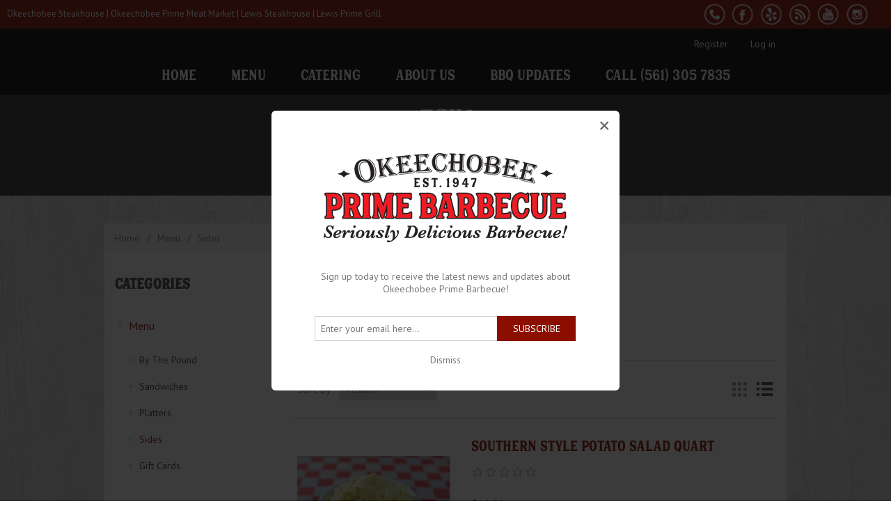

--- FILE ---
content_type: text/html; charset=utf-8
request_url: https://www.okeeprimebbq.com/southern-style-sides?viewmode=list
body_size: 7048
content:

<!DOCTYPE html>
<html class="html-category-page  category-1 category-5">
<head>
    <title>Southern Style Sides | Okeechobee Prime Barbecue - West Palm Beach, FL</title>
    <meta http-equiv="Content-type" content="text/html;charset=UTF-8" />
    <meta name="description" content="Southern Style Sides" />
    <meta name="keywords" content="Southern Style Sides" />
    <meta name="generator" content="nopCommerce" />
    <meta name="viewport" content="width=device-width, initial-scale=1" />
    
    
    

<script type="text/javascript">
    //document.addEventListener("DOMContentLoaded", function (event) {
    //    pageTheme();
    //});
</script>
    <meta name="facebook-domain-verification" content="6s350b59b62klua5k9wpzgrf1u37n8" />
<!-- Global site tag (gtag.js) - Google Analytics --> <script async src="https://www.googletagmanager.com/gtag/js?id=G-BJ1R995D4V"></script> <script>   window.dataLayer = window.dataLayer || [];   function gtag(){dataLayer.push(arguments);}   gtag('js', new Date());    gtag('config', 'G-BJ1R995D4V'); </script>
<!-- Facebook Pixel Code -->
<script>
!function(f,b,e,v,n,t,s)
{if(f.fbq)return;n=f.fbq=function(){n.callMethod?
n.callMethod.apply(n,arguments):n.queue.push(arguments)};
if(!f._fbq)f._fbq=n;n.push=n;n.loaded=!0;n.version='2.0';
n.queue=[];t=b.createElement(e);t.async=!0;
t.src=v;s=b.getElementsByTagName(e)[0];
s.parentNode.insertBefore(t,s)}(window, document,'script',
'https://connect.facebook.net/en_US/fbevents.js');
fbq('init', '263185728656077');
fbq('track', 'PageView');
</script>
<noscript><img height="1" width="1" style="display:none"
src=https://www.facebook.com/tr?id=263185728656077&ev=PageView&noscript=1
/></noscript>
<!-- End Facebook Pixel Code -->

    <link href="/Content/jquery-ui-themes/smoothness/jquery-ui-1.10.3.custom.min.css" rel="stylesheet" type="text/css" />
<link href="/Themes/OkeeBBQ/Content/css/client.css?id=4" rel="stylesheet" type="text/css" />
<link href="/Themes/OkeeBBQ/Content/css/styles.css?id=4" rel="stylesheet" type="text/css" />
<link href="/Content/magnific-popup/magnific-popup.css" rel="stylesheet" type="text/css" />
<link href="/Content/global-css/global.css" rel="stylesheet" type="text/css" />

    <script src="/Themes/OkeeBBQ/Content/scripts/client-scripts.js?id=4" type="text/javascript"></script>
<script src="/Scripts/jquery-1.10.2.min.js" type="text/javascript"></script>
<script src="/Scripts/jquery.validate.min.js" type="text/javascript"></script>
<script src="/Scripts/jquery.validate.unobtrusive.min.js" type="text/javascript"></script>
<script src="/Scripts/jquery-ui-1.10.3.custom.js?1" type="text/javascript"></script>
<script src="/Scripts/jquery-migrate-1.2.1.min.js" type="text/javascript"></script>
<script src="/Scripts/public.common.js" type="text/javascript"></script>
<script src="/Scripts/public.ajaxcart.js" type="text/javascript"></script>
<script src="/Scripts/unslider.js" type="text/javascript"></script>
<script src="/Scripts/jquery.magnific-popup.min.js" type="text/javascript"></script>

    <link rel="canonical" href="https://www.okeeprimebbq.com/southern-style-sides" />

    
    <link href="https://www.okeeprimebbq.com/blog/rss/1" rel="alternate" type="application/rss+xml" title="Okeechobee Prime Barbecue: Blog" />
    
    
<link rel="shortcut icon" href="https://www.okeeprimebbq.com/favicon.ico" />
    <!--Powered by nopCommerce - http://www.nopCommerce.com-->
</head>
<body>
    


<div class="ajax-loading-block-window" style="display: none">
</div>
<div id="dialog-notifications-success" title="Notification" style="display:none;">
</div>
<div id="dialog-notifications-error" title="Error" style="display:none;">
</div>
<div id="bar-notification" class="bar-notification">
    <span class="close" title="Close">&nbsp;</span>
</div>




<!--[if lte IE 7]>
    <div style="clear:both;height:59px;text-align:center;position:relative;">
        <a href="http://www.microsoft.com/windows/internet-explorer/default.aspx" target="_blank">
            <img src="/Themes/OkeeBBQ/Content/images/ie_warning.jpg" height="42" width="820" alt="You are using an outdated browser. For a faster, safer browsing experience, upgrade for free today." />
        </a>
    </div>
<![endif]-->


<div class="master-wrapper-page">
    
    <div class="header-total-wrapper">
        

<div class="branding-header">
    <div class="branding-header-inner">
        <div class="left">
            <p> 	<a href="https://okeesteakhouse.com/" target="_blank">Okeechobee Steakhouse</a> |  	<a href="https://www.okeeprimemeats.com" target="_blank">Okeechobee Prime Meat Market</a> |  	<a href="https://www.lewissteakhouse.com/" target="_blank">Lewis Steakhouse</a> |  	<a href="https://www.lewisprimegrill.com/" target="_blank">Lewis Prime Grill</a> </p>
        </div>
        <div class="right">
            <div class="header-right-extra">
                &nbsp;
            </div>
            <div class="social-icons">
                
<ul class="networks">
        <li class="store-phone"><a href="tel:(561) 305 7835">Call (561) 305 7835</a></li>
			<li class="facebook"><a href="https://www.facebook.com/okeeprimebarbecue" target="_blank">Facebook</a></li>
			<li class="twitter"><a href="https://www.yelp.com/biz/okeechobee-prime-meat-market-west-palm-beach" target="_blank">Twitter</a></li>
	        <li class="rss"><a href="/blog">RSS</a></li>
			<li class="youtube"><a href="https://www.youtube.com/channel/UCSWPbRUXt-AuidUbVX2W5jA/featured" target="_blank">YouTube</a></li>
			<li class="google-plus"><a href="https://www.instagram.com/okeechobeeprimemeatmarket" target="_blank">Instagram</a></li>
    </ul>
            </div>
        </div>
    </div>
</div><div class="header">
    
    <div class="header-upper">
        <div class="header-selectors-wrapper">
            
            
            
            
        </div>
        <div class="header-links-wrapper">
            <div class="header-links">
    <ul>
        
            <li><a href="/register" class="ico-register">Register</a></li>
            <li><a href="/login#login-body" class="ico-login">Log in</a></li>
                                
    </ul>
    </div>

            
        </div>
    </div>
</div>

        <script type="text/javascript">
            AjaxCart.init(false, '.header-links .cart-qty', '.header-links .wishlist-qty', '#flyout-cart');
        </script>
        <div class="header-menu">
            

<ul class="top-menu">
    

    <li class="home-nav-link"><a href="/">Home</a></li>
    <li class="home-category-link">
        <a href="/menu">Menu
        
        </a>
                <div class="sublist-toggle"></div>
                <ul class="sublist first-level">
    <li class="home-category-link">
        <a href="/by-the-pound">By the Pound
        
        </a>

    </li>
    <li class="home-category-link">
        <a href="/sandwiches">Sandwiches
        
        </a>

    </li>
    <li class="home-category-link">
        <a href="/platters">Platters
        
        </a>

    </li>
    <li class="home-category-link">
        <a href="/southern-style-sides">Sides
        
        </a>

    </li>
    <li class="home-category-link">
        <a href="/gift-cards">Gift Cards
        
        </a>

    </li>
                </ul>

    </li>
                <li class="home-topic-link topic-catering"><a href="/catering">Catering</a></li>
        <li class="home-topic-link topic-about-us"><a href="/about-us">About us</a></li>
        <li class="home-blog-link"><a href="/blog">BBQ Updates</a></li>
                <li class="home-phone-link">
            <a href="tel:(561) 305 7835">Call (561) 305 7835</a>
        </li>

    
</ul>

    <div class="menu-toggle">Menu</div>
    <ul class="top-menu mobile">
        
        <li class="home-nav-link"><a href="/">Home</a></li>
    <li class="home-category-link">
        <a href="/menu">Menu
        
        </a>
                <div class="sublist-toggle"></div>
                <ul class="sublist first-level">
    <li class="home-category-link">
        <a href="/by-the-pound">By the Pound
        
        </a>

    </li>
    <li class="home-category-link">
        <a href="/sandwiches">Sandwiches
        
        </a>

    </li>
    <li class="home-category-link">
        <a href="/platters">Platters
        
        </a>

    </li>
    <li class="home-category-link">
        <a href="/southern-style-sides">Sides
        
        </a>

    </li>
    <li class="home-category-link">
        <a href="/gift-cards">Gift Cards
        
        </a>

    </li>
                </ul>

    </li>
                            <li class="home-topic-link topic-catering"><a href="/catering">Catering</a></li>
            <li class="home-topic-link topic-about-us"><a href="/about-us">About us</a></li>
                <li class="home-blog-link"><a href="/blog">BBQ Updates</a></li>
                            <li class="home-phone-link">
                <a href="tel:(561) 305 7835">Call (561) 305 7835</a>
            </li>
                
    </ul>
    <script type="text/javascript">
        $(document).ready(function () {
            $('.menu-toggle').click(function () {
                $(this).siblings('.top-menu.mobile').slideToggle('slow');
            });
            $('.top-menu.mobile .sublist-toggle').click(function () {
                $(this).siblings('.sublist').slideToggle('slow');
            });
        });
    </script>





        </div>
        <div class="header-lower">
            <div class="header-logo">
                <a href="/" title="Okeechobee Prime Barbecue" style="background-image: url('https://www.okeeprimebbq.com/Themes/OkeeBBQ/Content/images/logo.png');" id="aGlobalHeaderLogoImage">
    Okeechobee Prime Barbecue
</a>
            </div>
        </div>
    </div>
    <div class="master-wrapper-content">
        


        
        <div class="breadcrumb">
            <ul>
                <li>
                    <a href="/" title="Home">Home</a>
                    <span class="delimiter">/</span>
                </li>
                    <li>
                            <a href="/menu" title="Menu">Menu</a>
                            <span class="delimiter">/</span>
                    </li>
                    <li>
                            <strong class="current-item">Sides</strong>
                    </li>
            </ul>
        </div>

            <div class="master-column-wrapper">
            

<div class="side-2">

    <div class="block block-category-navigation">
        <div class="title">
            <strong>Categories</strong>
        </div>
        <div class="listbox">
            <ul class="list">
    <li class="active" id="nav-category-1">
        <a href="/menu">Menu
        </a>
            <ul class="sublist">
    <li class="inactive" id="nav-category-2">
        <a href="/by-the-pound">By the Pound
        </a>

    </li>
    <li class="inactive" id="nav-category-3">
        <a href="/sandwiches">Sandwiches
        </a>

    </li>
    <li class="inactive" id="nav-category-4">
        <a href="/platters">Platters
        </a>

    </li>
    <li class="active last" id="nav-category-5">
        <a href="/southern-style-sides">Sides
        </a>

    </li>
    <li class="inactive" id="nav-category-8">
        <a href="/gift-cards">Gift Cards
        </a>

    </li>
            </ul>

    </li>
            </ul>
        </div>
    </div>
</div>
<div class="center-2">
    
    

<div class="page category-page">
    <div class="page-title">
        <h1>Sides</h1>
    </div>
    <div class="page-body">
        
        
            <div class="category-description">
                <p>Southern Style Sides&nbsp;</p>
            </div>
        
        
        

<div class="product-selectors">
    
        <div class="product-viewmode">
            <span>View as</span>
                <a class="viewmode-icon grid " href="https://www.okeeprimebbq.com/southern-style-sides?viewmode=grid" title="Grid">Grid</a>
                <a class="viewmode-icon list selected" href="https://www.okeeprimebbq.com/southern-style-sides?viewmode=list" title="List">List</a>
        </div>
            <div class="product-sorting">
            <span>Sort by</span>
            <select id="products-orderby" name="products-orderby" onchange="setLocation(this.value);"><option selected="selected" value="https://www.okeeprimebbq.com/southern-style-sides?viewmode=list&amp;orderby=0">Position</option>
<option value="https://www.okeeprimebbq.com/southern-style-sides?viewmode=list&amp;orderby=5">Name: A to Z</option>
<option value="https://www.okeeprimebbq.com/southern-style-sides?viewmode=list&amp;orderby=6">Name: Z to A</option>
<option value="https://www.okeeprimebbq.com/southern-style-sides?viewmode=list&amp;orderby=10">Price: Low to High</option>
<option value="https://www.okeeprimebbq.com/southern-style-sides?viewmode=list&amp;orderby=11">Price: High to Low</option>
</select>
        </div>
    </div>        
        <div class="product-filters">
            
                    </div>
        

            <div class="product-list">
                <div class="item-grid">
                        <div class="item-box">
                            
<div class="product-item" data-productid="21">
    <div class="picture">
        <a href="/southern-style-potato-salad" title="Show details for Southern Style Potato Salad Quart">
            <img alt="Picture of Southern Style Potato Salad Quart" src="https://www.okeeprimebbq.com/content/images/thumbs/0000034_southern-style-potato-salad-quart_415.jpeg" title="Show details for Southern Style Potato Salad Quart" />
        </a>
    </div>
    <div class="details">
        <h2 class="product-title">
            <a href="/southern-style-potato-salad">Southern Style Potato Salad Quart</a>
        </h2>
            <div class="product-rating-box" title="0 review(s)">
                <div class="rating">
                    <div style="width: 0%">
                    </div>
                </div>
            </div>
        <div class="description">
            
        </div>
        <div class="add-info">
            
            <div class="prices">
                <span class="price actual-price">$10.99</span>
                            </div>
            
            <div class="buttons">
                
                                            </div>
            
        </div>
    </div>
</div>

                        </div>
                        <div class="item-box">
                            
<div class="product-item" data-productid="31">
    <div class="picture">
        <a href="/southern-style-potato-salad-single" title="Show details for Southern Style Potato Salad Single">
            <img alt="Picture of Southern Style Potato Salad Single" src="https://www.okeeprimebbq.com/content/images/thumbs/0000051_southern-style-potato-salad-single_415.jpeg" title="Show details for Southern Style Potato Salad Single" />
        </a>
    </div>
    <div class="details">
        <h2 class="product-title">
            <a href="/southern-style-potato-salad-single">Southern Style Potato Salad Single</a>
        </h2>
            <div class="product-rating-box" title="0 review(s)">
                <div class="rating">
                    <div style="width: 0%">
                    </div>
                </div>
            </div>
        <div class="description">
            
        </div>
        <div class="add-info">
            
            <div class="prices">
                <span class="price actual-price">$4.99</span>
                            </div>
            
            <div class="buttons">
                
                                            </div>
            
        </div>
    </div>
</div>

                        </div>
                        <div class="item-box">
                            
<div class="product-item" data-productid="22">
    <div class="picture">
        <a href="/famous-macaroni-salad" title="Show details for Famous Macaroni Salad Quart">
            <img alt="Picture of Famous Macaroni Salad Quart" src="https://www.okeeprimebbq.com/content/images/thumbs/0000020_famous-macaroni-salad-quart_415.jpeg" title="Show details for Famous Macaroni Salad Quart" />
        </a>
    </div>
    <div class="details">
        <h2 class="product-title">
            <a href="/famous-macaroni-salad">Famous Macaroni Salad Quart</a>
        </h2>
            <div class="product-rating-box" title="0 review(s)">
                <div class="rating">
                    <div style="width: 0%">
                    </div>
                </div>
            </div>
        <div class="description">
            
        </div>
        <div class="add-info">
            
            <div class="prices">
                <span class="price actual-price">$10.99</span>
                            </div>
            
            <div class="buttons">
                
                                            </div>
            
        </div>
    </div>
</div>

                        </div>
                        <div class="item-box">
                            
<div class="product-item" data-productid="30">
    <div class="picture">
        <a href="/famous-macaroni-salad-single" title="Show details for Famous Macaroni Salad Single">
            <img alt="Picture of Famous Macaroni Salad Single" src="https://www.okeeprimebbq.com/content/images/thumbs/0000050_famous-macaroni-salad-single_415.jpeg" title="Show details for Famous Macaroni Salad Single" />
        </a>
    </div>
    <div class="details">
        <h2 class="product-title">
            <a href="/famous-macaroni-salad-single">Famous Macaroni Salad Single</a>
        </h2>
            <div class="product-rating-box" title="0 review(s)">
                <div class="rating">
                    <div style="width: 0%">
                    </div>
                </div>
            </div>
        <div class="description">
            
        </div>
        <div class="add-info">
            
            <div class="prices">
                <span class="price actual-price">$4.99</span>
                            </div>
            
            <div class="buttons">
                
                                            </div>
            
        </div>
    </div>
</div>

                        </div>
                        <div class="item-box">
                            
<div class="product-item" data-productid="23">
    <div class="picture">
        <a href="/southern-coleslaw" title="Show details for Southern Coleslaw Quart">
            <img alt="Picture of Southern Coleslaw Quart" src="https://www.okeeprimebbq.com/content/images/thumbs/0000033_southern-coleslaw-quart_415.jpeg" title="Show details for Southern Coleslaw Quart" />
        </a>
    </div>
    <div class="details">
        <h2 class="product-title">
            <a href="/southern-coleslaw">Southern Coleslaw Quart</a>
        </h2>
            <div class="product-rating-box" title="0 review(s)">
                <div class="rating">
                    <div style="width: 0%">
                    </div>
                </div>
            </div>
        <div class="description">
            
        </div>
        <div class="add-info">
            
            <div class="prices">
                <span class="price actual-price">$10.99</span>
                            </div>
            
            <div class="buttons">
                
                                            </div>
            
        </div>
    </div>
</div>

                        </div>
                        <div class="item-box">
                            
<div class="product-item" data-productid="29">
    <div class="picture">
        <a href="/southern-coleslaw-single" title="Show details for Southern Coleslaw Single">
            <img alt="Picture of Southern Coleslaw Single" src="https://www.okeeprimebbq.com/content/images/thumbs/0000049_southern-coleslaw-single_415.jpeg" title="Show details for Southern Coleslaw Single" />
        </a>
    </div>
    <div class="details">
        <h2 class="product-title">
            <a href="/southern-coleslaw-single">Southern Coleslaw Single</a>
        </h2>
            <div class="product-rating-box" title="0 review(s)">
                <div class="rating">
                    <div style="width: 0%">
                    </div>
                </div>
            </div>
        <div class="description">
            
        </div>
        <div class="add-info">
            
            <div class="prices">
                <span class="price actual-price">$4.99</span>
                            </div>
            
            <div class="buttons">
                
                                            </div>
            
        </div>
    </div>
</div>

                        </div>
                        <div class="item-box">
                            
<div class="product-item" data-productid="24">
    <div class="picture">
        <a href="/smoked-mac-cheese" title="Show details for Smoked Mac &amp; Cheese Quart">
            <img alt="Picture of Smoked Mac &amp; Cheese Quart" src="https://www.okeeprimebbq.com/content/images/thumbs/0000028_smoked-mac-cheese-quart_415.jpeg" title="Show details for Smoked Mac &amp; Cheese Quart" />
        </a>
    </div>
    <div class="details">
        <h2 class="product-title">
            <a href="/smoked-mac-cheese">Smoked Mac &amp; Cheese Quart</a>
        </h2>
            <div class="product-rating-box" title="0 review(s)">
                <div class="rating">
                    <div style="width: 0%">
                    </div>
                </div>
            </div>
        <div class="description">
            Delicious cheesy macaroni mixed with Nueske's Bacon and Jalapenos with a hint of smoke.
        </div>
        <div class="add-info">
            
            <div class="prices">
                <span class="price actual-price">$15.99</span>
                            </div>
            
            <div class="buttons">
                
                                            </div>
            
        </div>
    </div>
</div>

                        </div>
                        <div class="item-box">
                            
<div class="product-item" data-productid="28">
    <div class="picture">
        <a href="/smoked-mac-cheese-single" title="Show details for Smoked Mac &amp; Cheese Single">
            <img alt="Picture of Smoked Mac &amp; Cheese Single" src="https://www.okeeprimebbq.com/content/images/thumbs/0000048_smoked-mac-cheese-single_415.jpeg" title="Show details for Smoked Mac &amp; Cheese Single" />
        </a>
    </div>
    <div class="details">
        <h2 class="product-title">
            <a href="/smoked-mac-cheese-single">Smoked Mac &amp; Cheese Single</a>
        </h2>
            <div class="product-rating-box" title="0 review(s)">
                <div class="rating">
                    <div style="width: 0%">
                    </div>
                </div>
            </div>
        <div class="description">
            Delicious cheesy macaroni mixed with Nueske's Bacon and Jalapenos with a hint of smoke.
        </div>
        <div class="add-info">
            
            <div class="prices">
                <span class="price actual-price">$4.99</span>
                            </div>
            
            <div class="buttons">
                
                                            </div>
            
        </div>
    </div>
</div>

                        </div>
                        <div class="item-box">
                            
<div class="product-item" data-productid="32">
    <div class="picture">
        <a href="/southern-baked-beans" title="Southern Baked Beans">
            <img alt="Picture of Southern Baked Beans Quart" src="https://www.okeeprimebbq.com/content/images/thumbs/0000052_southern-baked-beans-quart_415.jpeg" title="Southern Baked Beans" />
        </a>
    </div>
    <div class="details">
        <h2 class="product-title">
            <a href="/southern-baked-beans">Southern Baked Beans Quart</a>
        </h2>
            <div class="product-rating-box" title="0 review(s)">
                <div class="rating">
                    <div style="width: 0%">
                    </div>
                </div>
            </div>
        <div class="description">
            
        </div>
        <div class="add-info">
            
            <div class="prices">
                <span class="price actual-price">$15.99</span>
                            </div>
            
            <div class="buttons">
                
                                            </div>
            
        </div>
    </div>
</div>

                        </div>
                        <div class="item-box">
                            
<div class="product-item" data-productid="33">
    <div class="picture">
        <a href="/southern-baked-beans-single" title="Southern Baked Beans">
            <img alt="Picture of Southern Baked Beans Single" src="https://www.okeeprimebbq.com/content/images/thumbs/0000053_southern-baked-beans-single_415.jpeg" title="Southern Baked Beans" />
        </a>
    </div>
    <div class="details">
        <h2 class="product-title">
            <a href="/southern-baked-beans-single">Southern Baked Beans Single</a>
        </h2>
            <div class="product-rating-box" title="0 review(s)">
                <div class="rating">
                    <div style="width: 0%">
                    </div>
                </div>
            </div>
        <div class="description">
            
        </div>
        <div class="add-info">
            
            <div class="prices">
                <span class="price actual-price">$5.99</span>
                            </div>
            
            <div class="buttons">
                
                                            </div>
            
        </div>
    </div>
</div>

                        </div>
                        <div class="item-box">
                            
<div class="product-item" data-productid="27">
    <div class="picture">
        <a href="/martins-potato-mini-slider-rolls" title="Show details for Martin&#39;s Potato Mini Slider Rolls">
            <img alt="Picture of Martin&#39;s Potato Mini Slider Rolls" src="https://www.okeeprimebbq.com/content/images/thumbs/default-image_415.png" title="Show details for Martin&#39;s Potato Mini Slider Rolls" />
        </a>
    </div>
    <div class="details">
        <h2 class="product-title">
            <a href="/martins-potato-mini-slider-rolls">Martin&#39;s Potato Mini Slider Rolls</a>
        </h2>
            <div class="product-rating-box" title="0 review(s)">
                <div class="rating">
                    <div style="width: 0%">
                    </div>
                </div>
            </div>
        <div class="description">
            
        </div>
        <div class="add-info">
            
            <div class="prices">
                <span class="price actual-price">$4.50</span>
                            </div>
            
            <div class="buttons">
                
                                            </div>
            
        </div>
    </div>
</div>

                        </div>
                        <div class="item-box">
                            
<div class="product-item" data-productid="25">
    <div class="picture">
        <a href="/jalapeno-cornbread" title="Show details for Sweet Cornbread">
            <img alt="Picture of Sweet Cornbread" src="https://www.okeeprimebbq.com/content/images/thumbs/0000023_sweet-cornbread_415.jpeg" title="Show details for Sweet Cornbread" />
        </a>
    </div>
    <div class="details">
        <h2 class="product-title">
            <a href="/jalapeno-cornbread">Sweet Cornbread</a>
        </h2>
            <div class="product-rating-box" title="0 review(s)">
                <div class="rating">
                    <div style="width: 0%">
                    </div>
                </div>
            </div>
        <div class="description">
            
        </div>
        <div class="add-info">
            
            <div class="prices">
                <span class="price actual-price">$2.99</span>
                            </div>
            
            <div class="buttons">
                
                                            </div>
            
        </div>
    </div>
</div>

                        </div>
                </div>
            </div>
        
        
    </div>
</div>

    
</div>

        </div>
        
    </div>
    <div class="footer">
    <div class="footer-upper">
        <div class="footer-block information">
            <div class="title">
                <strong>Information</strong>
            </div>
            <ul class="list">
                <li><a href="/">Home</a></li>
                
                    <li><a href="/catering">Catering</a></li>
                    <li><a href="/about-us">About us</a></li>
                <li><a href="/search">Search</a> </li>
                                    <li><a href="/blog">BBQ Updates</a></li>
                                <li><a href="/contactus">Contact us</a></li>
            </ul>
        </div>
        <div class="footer-block customer-service">
            <div class="title">
                <strong>Customer service</strong>
            </div>
            <ul class="list">
                    <li><a href="/privacy-policy">Privacy Policy</a></li>
                    <li><a href="/terms-and-conditions">Terms &amp; Conditions</a></li>
                                    <li><a href="/recentlyviewedproducts">Recently Viewed</a></li>
                                                                    <li><a href="https://customer.loyaltypath.com/EnterCardInfo.aspx?sid=A7c9w6nIa0A=&nd=1" target="_blank">Join Our Rewards Program</a></li>
            </ul>
        </div>
        <div class="footer-block my-account">
            <div class="title">
                <strong>My account</strong>
            </div>
            <ul class="list">
                <li><a href="/customer/info">My account</a></li>
                <li><a href="/order/history">Orders</a></li>
                <li><a href="/customer/addresses">Addresses</a></li>
                                                                <li><a href="/contactus">Contact us</a></li>
            </ul>
        </div>
        <div class="footer-block follow-us">
            <div class="social">
                <div class="title">
                    <strong>Follow us</strong>
                </div>
                
<ul class="networks">
        <li class="store-phone"><a href="tel:(561) 305 7835">Call (561) 305 7835</a></li>
			<li class="facebook"><a href="https://www.facebook.com/okeeprimebarbecue" target="_blank">Facebook</a></li>
			<li class="twitter"><a href="https://www.yelp.com/biz/okeechobee-prime-meat-market-west-palm-beach" target="_blank">Twitter</a></li>
	        <li class="rss"><a href="/blog">RSS</a></li>
			<li class="youtube"><a href="https://www.youtube.com/channel/UCSWPbRUXt-AuidUbVX2W5jA/featured" target="_blank">YouTube</a></li>
			<li class="google-plus"><a href="https://www.instagram.com/okeechobeeprimemeatmarket" target="_blank">Instagram</a></li>
    </ul>
            </div>
            



<div class="newsletter" id="news-form-6341">
    <div class="title">
        <strong>Newsletter</strong>
    </div>
    <div class="body">
        <img src="/Themes/OkeeBBQ/Content/images/okeechobee-prime-bbq-logo.png" alt="Okeechobee Prime Barbecue"><br><p>Sign up today to receive the latest news and updates about Okeechobee Prime Barbecue!</p>
    </div>
    <div class="newsletter-subscribe" id="newsletter-subscribe-block">
        <div class="newsletter-email">
            <input class="newsletter-subscribe-text" id="newsletter-email" name="NewsletterEmail" placeholder="Enter your email here..." type="text" value="" />
            <input type="button" value="Subscribe" id="newsletter-subscribe-button" class="button-1 newsletter-subscribe-button" />
        </div>
        <div class="newsletter-validation">
            <span id="subscribe-loading-progress" style="display: none;" class="please-wait">Wait...</span>
            <span class="field-validation-valid" data-valmsg-for="NewsletterEmail" data-valmsg-replace="true"></span>
        </div>
    </div>
    <div class="newsletter-result" id="newsletter-result-block"></div>
    <script type="text/javascript">
        function newsletter_subscribe(subscribe) {
            var subscribeProgress = $("#news-form-6341 #subscribe-loading-progress");
            subscribeProgress.show();
            var postData = {
                subscribe: subscribe,
                email: $("#news-form-6341 #newsletter-email").val()
            };
            $.ajax({
                cache: false,
                type: "POST",
                url: "/subscribenewsletter",
                data: postData,
                success: function(data) {
                    subscribeProgress.hide();
                    $("#news-form-6341 #newsletter-result-block").html(data.Result);
                    if (data.Success) {
                        $('#news-form-6341 #newsletter-subscribe-block').hide();
                        $('#news-form-6341 #newsletter-result-block').show();

                        localStorage.setItem("popState", 3);
                        setTimeout(function() { $.magnificPopup.close(); }, 3000);
                    } else {
                        $('#news-form-6341 #newsletter-result-block').fadeIn("slow").delay(2000).fadeOut("slow");
                    }
                },
                error: function(xhr, ajaxOptions, thrownError) {
                    alert('Failed to subscribe.');
                    subscribeProgress.hide();
                }
            });
        }

        $(document).ready(function () {
            $('#news-form-6341 #newsletter-subscribe-button').click(function () {
                    newsletter_subscribe('true');
            });
            $("#news-form-6341 #newsletter-email").keydown(function (event) {
                if (event.keyCode == 13) {
                    $("#news-form-6341 #newsletter-subscribe-button").click();
                    return false;
                }
            });
        });
    </script>
</div>

        </div>
    </div>
    <div class="footer-lower">
        <div class="footer-info">
            <div class="header-phone-number phone-number-group">
                Call Us: <a href="tel:5613057835">(561) 305 7835</a>
            </div>
            <span class="footer-disclaimer">Copyright &copy; 2026 Okeechobee Prime Barbecue. All rights reserved.</span>
        </div>
            <div class="footer-powered-by">
                
                Powered by <a href="http://www.nopcommerce.com/" target="_blank">nopCommerce</a><br />
                Website Developed by <a href="http://www.lakipolitis.com" target="_blank">Laki Politis Media &amp; Design</a>
            </div>
        
    </div>
    
</div>

<script>(function(d){var s = d.createElement("script");s.setAttribute("data-account", "cE0Q7XivBh");s.setAttribute("src", "https://cdn.userway.org/widget.js");(d.body || d.head).appendChild(s);})(document)</script><noscript>Please ensure Javascript is enabled for purposes of <a href="https://userway.org">website accessibility</a></noscript>
<script type="text/javascript">
    $(document).ready(function () {
        $('.footer-block .title').click(function () {
            var e = window, a = 'inner';
            if (!('innerWidth' in window)) {
                a = 'client';
                e = document.documentElement || document.body;
            }
            var result = { width: e[a + 'Width'], height: e[a + 'Height'] };
            if (result.width < 769) {
                $(this).siblings('.list').slideToggle('slow');
            }
        });
    });
</script>
<script type="text/javascript">
    $(document).ready(function () {
        $('.block .title').click(function () {
            var e = window, a = 'inner';
            if (!('innerWidth' in window)) {
                a = 'client';
                e = document.documentElement || document.body;
            }
            var result = { width: e[a + 'Width'], height: e[a + 'Height'] };
            if (result.width < 1001) {
                $(this).siblings('.listbox').slideToggle('slow');
            }
        });
    });
</script>


<script type="text/javascript">
    var timeCheck;
    var scrollHandler = function() {
    var distance = 15000;
        popCheck("distance");
    }

    $(document).ready(function() {
        var popUpSetting = getPopState();
        if (popUpSetting && (popUpSetting == 3 || popUpSetting == 4)) {
            return false;
        } else {
            $.ajax({
                cache: false,
                type: "POST",
                url: "/iscurrentcustomersubscribed",
                data: null,
                success: function(data) {
                    if (data.Result) {
                        setPopState(4);
                    }
                    else {
                        bindPop();

                        $('#PopNewsletterModal').magnificPopup({
                            type: 'inline',
                            preloader: false,
                            focus: '#newsletter-email',
                            mainClass: 'mfp-fade',
                            showCloseBtn: false,
                            fixedContentPos: true,
                            fixedBgPos: true,

                            // When elemened is focused, some mobile browsers in some cases zoom in
                            // It looks not nice, so we disable it:
                            callbacks: {
                                beforeOpen: function() {
                                    if($(window).width() < 700) {
                                        this.st.focus = false;
                                    } else {
                                        this.st.focus = '#newsletter-email';
                                    }
                                }
                            }
                        });
                    }
                }
            });
        }
    });

    function bindPop() {
        if (!hasPopped()) {
            timeCheck = setTimeout(function() {
                popCheck("time");
            }, 500);

            $(window).scroll(scrollHandler);
        }
    }

    function popCheck(type) {
        if (!hasPopped()) {
            $('#PopNewsletterModal').click();
            setPopState(0);
        }
        $(window).off("scroll", scrollHandler);
        if (timeCheck) {
            clearTimeout(timeCheck);
        }
    }

    function hasPopped() {
        var popUpSetting = getPopState();
        if (!popUpSetting || (popUpSetting != 1 && popUpSetting != 3 && popUpSetting != 4)) {
            return false;
        }
        return true;
    }

    function closePop() {
        $.magnificPopup.close();
        setPopState(1);
    }

    function setPopState(val) {
        localStorage.setItem("popState", val);
        localStorage.setItem("lastPopStateSet", new Date());
    }

    function getPopState() {
        var state = localStorage.getItem("popState");
        if (state && state != 4) {
            var lastDate = localStorage.getItem("lastPopStateSet");
            if (lastDate) {
                var dt = new Date();
                dt.setDate(dt.getDate() - 5);
                if (new Date(lastDate) <= dt) {
                    setPopState(null);
                }
            }
        }
        return state;
    }

    
</script>

<a id="PopNewsletterModal" class="pop-newsletter-modal" style="display:none !important;" href="#newsletter-modal">Open</a>
<div id="newsletter-modal" class="mfp-hide magnific-inline-popup magnific-newsletter">
    



<div class="newsletter" id="news-form-6341">
    <div class="title">
        <strong>Newsletter</strong>
    </div>
    <div class="body">
        <img src="/Themes/OkeeBBQ/Content/images/okeechobee-prime-bbq-logo.png" alt="Okeechobee Prime Barbecue"><br><p>Sign up today to receive the latest news and updates about Okeechobee Prime Barbecue!</p>
    </div>
    <div class="newsletter-subscribe" id="newsletter-subscribe-block">
        <div class="newsletter-email">
            <input class="newsletter-subscribe-text" id="newsletter-email" name="NewsletterEmail" placeholder="Enter your email here..." type="text" value="" />
            <input type="button" value="Subscribe" id="newsletter-subscribe-button" class="button-1 newsletter-subscribe-button" />
        </div>
        <div class="newsletter-validation">
            <span id="subscribe-loading-progress" style="display: none;" class="please-wait">Wait...</span>
            <span class="field-validation-valid" data-valmsg-for="NewsletterEmail" data-valmsg-replace="true"></span>
        </div>
    </div>
    <div class="newsletter-result" id="newsletter-result-block"></div>
    <script type="text/javascript">
        function newsletter_subscribe(subscribe) {
            var subscribeProgress = $("#news-form-6341 #subscribe-loading-progress");
            subscribeProgress.show();
            var postData = {
                subscribe: subscribe,
                email: $("#news-form-6341 #newsletter-email").val()
            };
            $.ajax({
                cache: false,
                type: "POST",
                url: "/subscribenewsletter",
                data: postData,
                success: function(data) {
                    subscribeProgress.hide();
                    $("#news-form-6341 #newsletter-result-block").html(data.Result);
                    if (data.Success) {
                        $('#news-form-6341 #newsletter-subscribe-block').hide();
                        $('#news-form-6341 #newsletter-result-block').show();

                        localStorage.setItem("popState", 3);
                        setTimeout(function() { $.magnificPopup.close(); }, 3000);
                    } else {
                        $('#news-form-6341 #newsletter-result-block').fadeIn("slow").delay(2000).fadeOut("slow");
                    }
                },
                error: function(xhr, ajaxOptions, thrownError) {
                    alert('Failed to subscribe.');
                    subscribeProgress.hide();
                }
            });
        }

        $(document).ready(function () {
            $('#news-form-6341 #newsletter-subscribe-button').click(function () {
                    newsletter_subscribe('true');
            });
            $("#news-form-6341 #newsletter-email").keydown(function (event) {
                if (event.keyCode == 13) {
                    $("#news-form-6341 #newsletter-subscribe-button").click();
                    return false;
                }
            });
        });
    </script>
</div>

    <br />
    <span class="popup-modal-dismiss" onclick="closePop()">Dismiss</span>
    <span title="Close" class="mfp-click-close" onclick="closePop()">×</span>
</div>

</div>


    
    
<script defer src="https://static.cloudflareinsights.com/beacon.min.js/vcd15cbe7772f49c399c6a5babf22c1241717689176015" integrity="sha512-ZpsOmlRQV6y907TI0dKBHq9Md29nnaEIPlkf84rnaERnq6zvWvPUqr2ft8M1aS28oN72PdrCzSjY4U6VaAw1EQ==" data-cf-beacon='{"version":"2024.11.0","token":"fca6fe8afedd4d52bb9d23304e8033fa","r":1,"server_timing":{"name":{"cfCacheStatus":true,"cfEdge":true,"cfExtPri":true,"cfL4":true,"cfOrigin":true,"cfSpeedBrain":true},"location_startswith":null}}' crossorigin="anonymous"></script>
</body>
</html>


--- FILE ---
content_type: text/css
request_url: https://www.okeeprimebbq.com/Themes/OkeeBBQ/Content/css/client.css?id=4
body_size: 7434
content:
@import url('https://fonts.googleapis.com/css?family=PT+Sans:400,700,800');
@font-face {
  font-family: "Steakhouse";
  src: url("../fonts/Steakhouse.ttf") format('opentype');
}
body, input, select, textarea,
.master-wrapper-page .branding-header { font-family: 'PT Sans', Helvetica, Arial, sans-serif !important; font-weight: normal; font-size: 15px; }
.title, h1, h2, h3, h4, h5, .block .list a { text-transform: capitalize; }
html.html-home-page .master-wrapper-page .topic-block-body a { text-decoration: none; }
.master-wrapper-page .topic-block-body { font-size: 15px; }
    .master-wrapper-page .topic-block-body a { text-decoration: none; }
        .master-wrapper-page .topic-block-body a:hover { color: #333; }
        
.master-wrapper-page .news-list-homepage .news-body, 
.master-wrapper-page .topic-page p, 
.master-wrapper-page .private-message-view-page .message-body, 
.master-wrapper-page .topic-page .page-body, 
.master-wrapper-page .topic-block-body, 
.master-wrapper-page .category-description p, 
.master-wrapper-page .manufacturer-description p, 
.master-wrapper-page .full-description p,
.master-wrapper-page .topic-block p,
.master-wrapper-page .topic-page p,
.master-wrapper-page .post-body p,
.master-wrapper-page .news-body p { text-align: left; line-height: 26px; }

/*** CONTACT FORM */
.page.contact-page {}
    .page.contact-page .page-body { position: relative; display: block; }
    .page.contact-page .page-body .topic-block { width: 100%; }
    .page.contact-page .page-body .topic-block .contact-right { width: 100%; margin: auto; line-height: 25px; }
        .page.contact-page .page-body .topic-block .contact-right > * { vertical-align: top; }
        .page.contact-page .page-body .topic-block .contact-right h3 { margin: 5px 0 15px; text-transform: uppercase; }
        .page.contact-page .page-body .topic-block .contact-right strong { display: inline-block; width: 155px; font-size: 15px;  }
        .page.contact-page .page-body .topic-block .contact-right span { display: inline-block; line-height: 25px; }
        
        .page.contact-page .page-body .topic-block .contact-right .contact-hours { margin: 40px 0 0; }
            .page.contact-page .page-body .topic-block .contact-right .contact-hours p { margin: 0; }
        
    .page.contact-page .page-body .topic-block .embedded-google-map { margin: 20px 0 0 0; }
        .page.contact-page .page-body .topic-block .embedded-google-map iframe {  }
    
    
    .page.contact-page .page-body > form { width: 100%; }
        .page.contact-page .page-body > form .fieldset { margin: 0; }
            .page.contact-page .page-body > form .inputs { width: 100%; }
                .page.contact-page .page-body > form .inputs label { display: inline-block; width: 30%; }
                .page.contact-page .page-body > form .inputs input,
                .page.contact-page .page-body > form .inputs textarea { width: 65%; }
                .page.contact-page .page-body > form .inputs span.required { width: 5%; }
        .page.contact-page .page-body > form .buttons { margin: auto; background: #f9f9f9;  padding: 10px 0 25px; }

/*** Branding Header */
    .master-wrapper-page .branding-header { background-color: #8c0e00; font-size: 13px; }
    
.master-wrapper-page .branding-header .social-icons { float: none; margin: 0 auto -45px; top: -8px; position: relative; z-index: 99; width: 290px; }
    .master-wrapper-page .branding-header .social-icons ul { border: none; padding: 0; margin: 0; }
        .master-wrapper-page .branding-header .social-icons ul li { display: inline-block; }
            .master-wrapper-page .branding-header .social-icons ul li a { display: block; width: 38px; height: 38px; background: url(../images/social-sprite.png) no-repeat; font-size: 0 !important;
                                                                          transform:scale(.9); }

    .master-wrapper-page .branding-header .social-icons .facebook a { background-position: 0 0; }
    .master-wrapper-page .branding-header .social-icons .twitter a { background-position: -38px 0; }
    .master-wrapper-page .branding-header .social-icons .rss a { background-position: -76px 0; }
    .master-wrapper-page .branding-header .social-icons .youtube a { background-position: -114px 0; }
    .master-wrapper-page .branding-header .social-icons .google-plus a { background-position: -152px 0; }
    .master-wrapper-page .branding-header .social-icons .store-phone a { background-position: -190px 0; }

/*** LOGO and HEADER */

.master-wrapper-page .header-total-wrapper { background: #000; }
    .master-wrapper-page .header-links-wrapper a { color: #fff; }
.master-wrapper-page .header-upper { border-bottom: none; }
    .master-wrapper-page .header-upper #topcartlink { background-color: #8c0e00; }
.master-wrapper-page .header-menu { border-top: none; border-bottom: none; margin: 0 auto; padding: 10px 0; position: relative; z-index: 2;}
.master-wrapper-page .header-links span, .master-wrapper-page .header-links a { font-size: 14px; }
.master-wrapper-page .header-lower { padding: 0; position: relative; z-index: 1; background: #333; } 
    .master-wrapper-page .header-lower .header-logo { height: 95px; font-size: 0 !important; position: relative; width: 100%; margin: 0; }
        .master-wrapper-page .header-lower .header-logo a { width: 258px; height: 60px; margin: 19px 0; background-repeat: no-repeat; background-position: center center; background-size: contain; line-height: 0; }
    
    html.html-home-page .master-wrapper-page .header-lower { background: #000; display:block; height: 0; }
        html.html-home-page .master-wrapper-page .header-lower .header-logo { background-color: transparent; backgroundx: url('http://www.lpmdnop.com/Themes/OkeeBBQ/Content/images/carousel-fade.png'); background-size: contain;  }
            html.html-home-page .master-wrapper-page .header-lower .header-logo a { height: 100px; margin: 7px auto 0; }
   
    .master-wrapper-page .header-lower .search-box { height: 80px; }
        .master-wrapper-page .phone-number-group { display: block; margin: 6px 0 8px; }
            .master-wrapper-page .phone-number-group a { color: #8c0e00; }
        .master-wrapper-page .footer-info .phone-number-group { font-size: 15px; margin: 0; }
/*.master-wrapper-page .header-upper .header-follow { width: auto !important;  float: none;}
    .master-wrapper-page .header-upper .header-follow .social ul { margin: 0; position: relative; top: -5px; border: 0; padding: 0; height: auto; float: none; }
        .master-wrapper-page .header-upper .header-links > ul > li > a { padding: 5px 0 0; line-height: 40px; }
            .master-wrapper-page .header-upper .header-follow .social ul li { margin: 0; }
                .master-wrapper-page .header-upper .header-follow .social ul li a {  transform: scale(.6); }*/

html.html-home-page .carousel-overlay.follow-us { float: none; margin: 0 auto -45px; top: -15px; position: relative; z-index: 99; width: 290px; }
    html.html-home-page .carousel-overlay.follow-us .social ul { border: none; padding: 0; margin: 0; }

.master-wrapper-page .header-menu > ul > li > a { font-size: 20px; }

.master-wrapper-page .social ul li a { 
    /*filter: none; transition: filter .5s; 
    -webkit-filter: grayscale(100%);
    -moz-filter:    grayscale(100%);
    -ms-filter:     grayscale(100%);
    -o-filter:      grayscale(100%);*/ 
    opacity: 1;  transition: opacity .5s;
}
.master-wrapper-page .social ul li a:hover {
    /*-webkit-filter: grayscale(0%);
    -moz-filter:    grayscale(0%);
    -ms-filter:     grayscale(0%);
    -o-filter:      grayscale(0%);*/
    opacity: .6;
}

/*** Posts and News */
.master-wrapper-page .post-title, .master-wrapper-page .news-title { padding: 20px 10px 10px; }
.master-wrapper-page .post-date, .master-wrapper-page .news-date { background: none; padding: 0 10px; color: #999; }

html .master-wrapper-page, html.html-home-page .master-wrapper-page #topic-block-12, 
html.html-home-page .master-wrapper-page #topic-block-6,
html.html-home-page .master-wrapper-page #topic-block-14 .connected-brands-container { background-attachment: fixed; background-position: bottom center; background-repeat: repeat; }

html .master-wrapper-page, html.html-home-page .master-wrapper-page #topic-block-12,
html.html-home-page .master-wrapper-page #topic-block-14 .connected-brands-container {
    background-image: url('../images/mid-section-2-bg.jpg');
}
html.html-home-page .master-wrapper-page #topic-block-6,
html.html-home-page .master-wrapper-page #topic-block-14 .map-wrapper .hours-of-operation {
    background-image: url('../images/mid-section-1-bg.png');
}
html.html-home-page .master-wrapper-page #topic-block-12,
html.html-home-page .master-wrapper-page #topic-block-12 .topic-block-body,
html.html-home-page .master-wrapper-page #topic-block-12 .topic-block-body > p { text-align: center; }

    html .master-wrapper-page .master-wrapper-content { background: #fff; margin: 40px auto 0; padding: 0; }
        html .master-wrapper-page .master-wrapper-content .master-column-wrapper { padding: 0 15px; margin: 0 0 50px; }

/*** PRODUCTS */
.master-wrapper-page .product-grid .title,
.master-wrapper-page .product-essential,
.master-wrapper-page .block .title,
.master-wrapper-page .page-title { border: none; }
.master-wrapper-page .overview .add-to-cart-button, 
.master-wrapper-page .variant-overview .add-to-cart-button { font-size: 18px !important; line-height: 48px !important; }
.master-wrapper-page .item-box .product-box-add-to-cart-button { font-size: 18px !important; line-height: 46px !important; }
.master-wrapper-page .new-comment .button-1 { font-size: 18px !important; line-height: 30px !important; }

.master-column-wrapper > .center-1 { padding-bottom: 50px; }
.html-home-page .master-column-wrapper > .center-1 { padding-bottom: unset; }
.master-wrapper-page .center-1 .page-title { padding: 20px 0 15px; border: none; }
.master-wrapper-page .center-2, .master-wrapper-page .side-2 { margin: 20px 0 50px; }
/*.html-category-page .master-wrapper-page .center-2, .html-category-page .master-wrapper-page .side-2 { margin: 0 0 50px; }*/

.master-wrapper-page .breadcrumb { margin: 0 0 30px; }
.html-category-page .master-wrapper-page .center-2 { margin: -20px 0 50px; }

/***** home page tweaks*/
html.html-home-page .master-wrapper-page { background: none; }
html.html-home-page .master-wrapper-page .center-1 { margin: 0; }
html.html-home-page .master-wrapper-page .master-wrapper-content { width: 100%; background: none; margin: 0 auto; }
    html.html-home-page .master-wrapper-page .master-wrapper-content .master-column-wrapper { padding: 0; margin: 0; }

    html.html-home-page .master-wrapper-page .product-grid,
    html.html-home-page .master-wrapper-page #topic-block-12 .extra-callout,
    html.html-home-page .master-wrapper-page .news-list-homepage,
    html.html-home-page .home-page-category-grid { width: 90%; margin: 0 auto 50px; }
    html.html-home-page .master-wrapper-page .topic-block .topic-block-title { display: none; }
    
    html.html-home-page .master-wrapper-page .product-grid.home-page-product-grid .title,
    html.html-home-page .home-page-category-grid > .title,
    html.html-home-page .master-wrapper-page #topic-block-6 h1 { margin: 45px 0 15px; padding: 10px 0 5px; text-align: center; text-transform: uppercase; line-height: 35px; }
        html.html-home-page .master-wrapper-page .product-grid.home-page-product-grid .title strong,
        html.html-home-page .master-wrapper-page .news-list-homepage .title strong,
        html.html-home-page .home-page-category-grid > .title h2 { font-weight: 700; text-transform: uppercase; }

    html.html-home-page .master-wrapper-page #topic-block-6 h2 { font-weight: normal; margin: 30px 0; text-align: center; text-transform: none; font-size: 26px; padding: 0 30px; }
    html.html-home-page .master-wrapper-page .topic-block-body h2.accent-font { font-size: 22px; line-height: 30px; }

    html.html-home-page .master-wrapper-page .topic-block-body .left-home-slot p { text-align: center; }
        html.html-home-page .master-wrapper-page .topic-block-body .left-home-slot p a,
        html.html-home-page .home-page-category-grid .view-all-button a.rep-button { display: inline-block; width: 175px; color: #fff !important; padding: 5px 0; }
    html.html-home-page .master-wrapper-page .topic-block-body .right-home-slot { padding: 10px 25px; }
    
    html.html-home-page .master-wrapper-page #topic-block-6,
    html.html-home-page .master-wrapper-page #topic-block-12 { margin: 0; padding: 15px 0 25px; }
    html.html-home-page .master-wrapper-page #topic-block-12 iframe { width: 300px; height: 168px; margin: 15px 0 10px; }
        
    html.html-home-page .master-wrapper-page #topic-block-12 .topic-block-body > p { position: relative; width: 95%; width: calc(100% - 40px); padding-top: 56%; margin: 0 20px; }
        html.html-home-page .master-wrapper-page #topic-block-12 .topic-block-body > p > iframe { position: absolute; top: 0; left: 0; bottom: 0; right: 0; width: 100%; height: 100%; }
    
    html.html-home-page .master-wrapper-page #topic-block-6 { width: 100%; padding: 0; display: table; min-height: 390px; }
    html.html-home-page .master-wrapper-page #topic-block-6 .topic-block-body { display: contents; width: 100%; padding: 0; margin: 0; }
        html.html-home-page .master-wrapper-page #topic-block-6 .topic-block-body > div { height: 100%; display: block; }
        html.html-home-page .master-wrapper-page #topic-block-6 .topic-block-body .stock-container { min-height: 300px; background: url('../images/bbq-stock-photo.jpg') center center no-repeat; background-size:cover; }
        html.html-home-page .master-wrapper-page #topic-block-6 .topic-block-body .text-container { vertical-align: middle; color: #fff; width: 90%; max-width: 450px; margin: 0 auto; padding: 10px 0 35px; }
            html.html-home-page .master-wrapper-page #topic-block-6 .topic-block-body .text-container > h2 { color: #fff; text-align: center; padding: 0; margin: 20px 0 10px; }
            html.html-home-page .master-wrapper-page #topic-block-6 .topic-block-body .text-container > p { color: #fff; text-align: center; display: block; margin: 10px 0 30px; }
            
html.html-home-page .master-wrapper-page #topic-block-14 { margin: 0; padding: 0; }
html.html-home-page .master-wrapper-page #topic-block-14 .map-wrapper { }
    html.html-home-page .master-wrapper-page #topic-block-14 .map-wrapper .hours-of-operation { text-align: center; width: 100%; min-height: 42px; color: #fff; margin: -8px 0 0; padding: 12px 60px 4px;
                                                                                                 font-size: 21px; line-height: 30px; }
html.html-home-page .master-wrapper-page #topic-block-14 .connected-brands-container { width: 100%; margin: 0; text-align: center; }
    html.html-home-page .master-wrapper-page #topic-block-14 .connected-brands-container > ul { list-style-type: none; display: inline-block; margin: 0 auto; padding: 0; }
        html.html-home-page .master-wrapper-page #topic-block-14 .connected-brands-container > ul > li { display: inline-block; padding: 0 25px; box-sizing: border-box;
                                                                                                         width: 80%; width: calc(100% - 50px); height: 115px; max-width: 190px; }
            html.html-home-page .master-wrapper-page #topic-block-14 .connected-brands-container > ul > li > a { width: 100%; height: 100%; margin: 0; padding: 0; display: block; overflow: hidden; text-indent: 300px;
                                                                                                                 box-sizing: border-box; background-repeat: no-repeat; background-position: center center; 
                                                                                                                 background-size: contain; line-height: 400px; font-size: 0; filter: grayscale(100%); 
                                                                                                                 opacity: .7; transition: all .5s ease-in-out; }
            html.html-home-page .master-wrapper-page #topic-block-14 .connected-brands-container > ul > li > a:hover { filter: grayscale(0%); opacity: 1}
                html.html-home-page .master-wrapper-page #topic-block-14 .connected-brands-container > ul > li > a.steakhouse { background-image: url('../images/okeechobee-steakhouse-logo.png')}
                html.html-home-page .master-wrapper-page #topic-block-14 .connected-brands-container > ul > li > a.prime-market { background-image: url('../images/okeechobee-prime-meat-logo.png'); }
                html.html-home-page .master-wrapper-page #topic-block-14 .connected-brands-container > ul > li > a.prime-bbq { background-image: url('../images/okeechobee-prime-bbq-logo.png'); }
                html.html-home-page .master-wrapper-page #topic-block-14 .connected-brands-container > ul > li > a.catering { background-image: url('../images/okeechobee-catering-logo.png'); }
                html.html-home-page .master-wrapper-page #topic-block-14 .connected-brands-container > ul > li > a.prime-seafood { background-image: url('../images/okeechobee-prime-seafood-logo.png'); }
                html.html-home-page .master-wrapper-page #topic-block-14 .connected-brands-container > ul > li > a.salty-lime { background-image: url('../images/salty-lime-logo.png'); }
                html.html-home-page .master-wrapper-page #topic-block-14 .connected-brands-container > ul > li > a.lewis-steakhouse { background-image: url('../images/lewis-steakhouse-logo.png'); }
                html.html-home-page .master-wrapper-page #topic-block-14 .connected-brands-container > ul > li > a.lewis-grill { background-image: url('../images/lewis-prime-grill-logo.png'); }

html.html-home-page .slider-wrapper.theme-custom { background: #000; margin: 0 0 20px; }
    html.html-home-page .slider-wrapper.theme-custom li { overflow: hidden; }
    
html.html-home-page .sy-slides-wrap { overflow: hidden; }
html.html-home-page .sy-pager { display: none; }
html.html-home-page .sy-caption-wrap { top: 45%; bottom: unset; left: 50% !important; }
    html.html-home-page .sy-caption-wrap .sy-caption { background: none; color: #fff; padding: 0; border-radius: 0; text-align: center; font-size: 4em; line-height: 70px; left: -50% !important; }
        html.html-home-page .sy-caption-wrap .sy-caption img { transform: scale(.8); }
        html.html-home-page .sy-caption-wrap .sy-caption a { color: #fff; text-decoration: none; text-shadow: 0 0 6px #000, 0 0 30px #000; }

    html.html-home-page .home-page-category-grid { padding: 0 10px; }
    html.html-home-page .home-page-category-grid .item-box { margin: 0 auto 75px; width: 100%; max-width: 400px; float: none; }
        html.html-home-page .home-page-category-grid .item-box .picture a { min-height: 260px; }
        html.html-home-page .home-page-category-grid .item-box .title {text-align: left; margin: 10px 0 0;}
            html.html-home-page .home-page-category-grid .item-box .title > a {padding: 0 0 5px;}
            html.html-home-page .home-page-category-grid .item-box .view-all-button > a { padding: 8px 0 0; color: #8c0e00; display: inline-block; }
    
html.html-home-page .master-wrapper-page .news-list-homepage .title,
html.html-home-page .home-page-category-grid > .title { padding: 10px 0 5px; }

/*** PAGES */
.master-wrapper-page .category-description p, 
.master-wrapper-page .manufacturer-description p, 
.master-wrapper-page .full-description p, 
.master-wrapper-page .topic-block p, 
.master-wrapper-page .topic-page p, 
.master-wrapper-page .post-body p, 
.master-wrapper-page .news-body p { line-height: 26px; margin: 10px 0 15px; text-align: left; }
    .master-wrapper-page .page.topic-page .mini-headline { text-transform: none; width: 100%; text-align: center; margin: 25px; font-weight: normal; color: #8c0e00; }

.master-wrapper-page .topic-page img { max-width: 100%; }

.master-wrapper-page .item-box .picture a img { max-height: unset; }
html .master-wrapper-page .product-grid .item-box .picture a img,
html .master-wrapper-page .category-grid .item-box .picture a img { 
    max-width: unset;
    left: 50%;
    top: 50%;
    right: unset;
    bottom: unset;
    transform: translate(-50%,-50%);
    min-width:100%;
    min-height: 100%;
}

.master-wrapper-page .page.blog-page .page-body .blog-posts,
.master-wrapper-page .page.checkout-page { padding: 0 0 50px; }
.master-wrapper-page .page.blogpost-page .page-body,
.master-wrapper-page .cart-footer { padding: 0 0 1px; }
                                                       
    .master-wrapper-page .category-page .page-title > a.download-full-menu { display: inline-block; height: 50px; width: 248px; background: url(../images/download-menu.png); margin: 10px auto; }

/*** MAGNIFIC MODAL */
.magnific-inline-popup { width: 90%; min-width: 300px; max-width: 800px; margin: 0 auto; background: #fff; box-sizing: border-box; padding: 15px 5px 15px 15px; border-radius: 6px; }
    .magnific-inline-popup > div { max-height: 80vh; overflow: auto; margin: 0; }
    .product-review-list .title h2,
    .write-review .title h2 { margin: 0 0 10px 5px; }
    .write-review .fieldset { width: 95%; width: calc(100% - 10px);}
        .write-review .fieldset .form-fields .inputs label { width: 20%; text-transform: capitalize; }
        .write-review .fieldset .form-fields .inputs input[type="text"],
        .write-review .fieldset .form-fields .inputs textarea { width: 60%; }
    .write-review .buttons { text-align: center; }

html .footer { background: #fff; }
    html .footer .footer-upper {border: none;}
span.hide-mobile { display: none; }

    html .magnific-inline-popup.magnific-newsletter .newsletter-email input[type="text"],
    html .magnific-inline-popup.magnific-newsletter .newsletter-email input[type="button"] { width: 100% }
    
@media all and (min-width: 370px) {
    html.html-home-page .master-wrapper-page #topic-block-14 .map-wrapper .hours-of-operation { font-size: 25px; line-height: 30px; }
}
    
@media all and (min-width: 481px) {
    html.html-home-page .home-page-category-grid .item-box { margin: 0 auto 75px; width: 100%; max-width: 400px; float: none; }
}

@media all and (min-width: 501px) {
    .page.contact-page .page-body .topic-block .contact-right { max-width: 500px; }
    html .magnific-inline-popup.magnific-newsletter .newsletter-email input[type="text"] { width: calc(100% - 113px); }
    html .magnific-inline-popup.magnific-newsletter .newsletter-email input[type="button"] { width: 113px; box-sizing: border-box; }
}
@media all and (min-width: 577px) {
    html.html-home-page .home-page-category-grid { padding: 0; }
    html.html-home-page .home-page-category-grid .item-box { margin: 0 1% 75px; width: 48%; float: left; }

    html.html-home-page .carousel-overlay.follow-us { margin: 0 auto -65px; top: -25px; top: -65px; }
        html.html-home-page .carousel-overlay.follow-us .social .facebook a { background-position: 0 0; }
        html.html-home-page .carousel-overlay.follow-us .social .twitter a { background-position: -38px 0; }
        html.html-home-page .carousel-overlay.follow-us .social .rss a { background-position: -76px 0; }
        html.html-home-page .carousel-overlay.follow-us .social .youtube a { background-position: -114px 0; }
        html.html-home-page .carousel-overlay.follow-us .social .google-plus a { background-position: -152px 0; }
        html.html-home-page .carousel-overlay.follow-us .social .store-phone a { background-position: -190px 0; }
    /*html.html-home-page .sy-slides-wrap { overflow: inherit; } Bring back if necessary. Doesn't seem to be. */
}
@media all and (min-width: 615px) {
    html.html-home-page .master-wrapper-page #topic-block-12 .topic-block-body > p { width: 95%; width: calc(100% - 60px); margin: 0 30px; }
}
@media all and (min-width: 690px) {
    html.html-home-page .master-wrapper-page #topic-block-14 .connected-brands-container > ul > li { width: 18%; width: calc(25% - 30px); padding: 0 15px; height: 130px; max-width: 195px; }
}
@media all and (min-width: 769px) {
    html.html-home-page .master-wrapper-page #topic-block-12 .extra-callout h1,
    html.html-home-page .master-wrapper-page #topic-block-12 .extra-callout .accent-font { max-width: 700px; margin: auto; }
    
    html.html-home-page .master-wrapper-page #topic-block-12 .location-holder  { margin: 60px 0 0; height: 350px; }
    .master-wrapper-page .footer-block.information .title, 
    .master-wrapper-page .footer-block.customer-service .title, 
    .master-wrapper-page .footer-block.my-account .title { background: none !important; }
    html.html-home-page .master-wrapper-page .product-grid,
    html.html-home-page .master-wrapper-page #topic-block-12 .extra-callout,
    html.html-home-page .master-wrapper-page .news-list-homepage,
    html.html-home-page .home-page-category-grid { width: 94%; }
    
    html.html-home-page .home-page-category-grid .item-box { margin: .5% 1% 75px; width: 31.3333% }

    html.html-home-page .master-wrapper-page #topic-block-6 { max-height: 490px; }
    html.html-home-page .master-wrapper-page #topic-block-6 .topic-block-body { padding: 0; margin: 0; }
        html.html-home-page .master-wrapper-page #topic-block-6 .topic-block-body > div { height: 100%; display: table-cell; }
        html.html-home-page .master-wrapper-page #topic-block-6 .topic-block-body .stock-container { width: 45%; }
        html.html-home-page .master-wrapper-page #topic-block-6 .topic-block-body .text-container { width: 55%; padding: 0 0 0 35px; margin: 0; max-width: unset; }
            html.html-home-page .master-wrapper-page #topic-block-6 .topic-block-body .text-container > h2 { text-align: left; margin: 10px 0 5px; }
            html.html-home-page .master-wrapper-page #topic-block-6 .topic-block-body .text-container > p { width: 90%; text-align: left; margin: 5px 0 20px; }
            
    html.html-home-page .master-wrapper-page #topic-block-12 .topic-block-body > p { width: 100%; margin: 0; position: relative; padding-top: unset; }
        html.html-home-page .master-wrapper-page #topic-block-12 .topic-block-body > p > iframe { position: unset; top: unset; left: unset; bottom: unset; right: unset; width: 707px; height: 396px; }

.master-wrapper-page .page.blog-page .page-body .blog-posts { padding: 0; }
    span.hide-full { display: none; }
    span.hide-mobile { display: unset; }
    
html.html-home-page .master-wrapper-page #topic-block-14 .connected-brands-container > ul > li { height: 130px; max-width: 195px; }

html .branding-header .branding-header-inner > div.left { display: none; }
html .branding-header .branding-header-inner > div.right { float: none; text-align: center; padding: 3px 0 2px; }
}
@media all and (min-width: 830px) {
    html .branding-header .branding-header-inner > div.left { display: block; }
    html .branding-header .branding-header-inner > div.right { float: right; text-align: right; padding: 3px 20px 2px 0; }
}
@media all and (min-width: 1001px) {
    html.html-home-page .master-wrapper-page #topic-block-12 .extra-callout h1,
    html.html-home-page .master-wrapper-page #topic-block-12 .extra-callout .accent-font { text-align: left; padding: 20px 0; }
    html.html-home-page .master-wrapper-page #topic-block-12 .extra-callout iframe { width: 500px; height: 281px; max-width: 100%; }

    html.html-home-page .master-wrapper-page #topic-block-12 .location-holder { height: 450px; }
    html.html-home-page .master-wrapper-page .topic-block-body .home-slot { width: 50%; box-sizing: border-box; margin: 0 0 20px; border: 0; min-height: 245px; line-height: 30px; }
    html.html-home-page .master-wrapper-page .topic-block-body .left-home-slot { padding: 10px 15px 10px 0; float: left; }
    html.html-home-page .master-wrapper-page #topic-block-12 .left-home-slot { height: 370px; padding: 10px 25px; }
    html.html-home-page .master-wrapper-page .topic-block-body .right-home-slot { padding: 10px 0 10px 15px; float: right; }
    /*html.html-home-page .slider-wrapper.theme-custom li { max-height: 700px; }*/
        html.html-home-page .sy-caption-wrap .sy-caption { font-size: 5.2em; line-height: 86px; }
            html.html-home-page .sy-caption-wrap .sy-caption img { transform: scale(1); }
    .master-wrapper-page .footer-info { line-height: 21px; }
        .master-wrapper-page .footer-info .phone-number-group { text-align: right; }
        .master-wrapper-page .footer-block.follow-us .social ul { margin: 0 0 20px; padding: 0 0 20px; }
    .master-wrapper-page .block.block-manufacturer-navigation .list a { font-size: 15px; padding: 0; }

    .master-wrapper-page .header-menu > ul > li { border: none; }
        .master-wrapper-page .header-menu > ul > li > a { color: #fff; }
    .master-wrapper-page .header-upper .header-links > ul > li > a { padding: 0; }
   
    .master-wrapper-page .header-lower .header-logo { height: 145px; display: inline-block; }
        .master-wrapper-page .header-lower .header-logo a { height: 104px; width: 400px; margin: 20px auto 0; display: block; }
        html.html-home-page .sy-caption-wrap { top: 50%; }

        .html-home-page .master-wrapper-page .header-lower .header-logo a { position: relative; top: 30px; height: 140px; width: 400px; margin: 0 auto; display: block; text-shadow: 0 0 30px #000; }
    
    html.html-home-page .master-wrapper-page #topic-block-6 .topic-block-body .stock-container { width: 50%; }
    html.html-home-page .master-wrapper-page #topic-block-6 .topic-block-body .text-container { width: 50%; }
            html.html-home-page .master-wrapper-page #topic-block-6 .topic-block-body .text-container > p { width: 75%; }
            
    .master-wrapper-page .product-grid .title,
    .master-wrapper-page .product-essential,
    .master-wrapper-page .block .title,
    .master-wrapper-page .page-title { padding-left: 0; border: none; }

    .master-wrapper-page .also-purchased-products-grid.product-grid .title,
    .master-wrapper-page .related-products-grid.product-grid .title { padding-left: 10px; }

    .master-wrapper-page .breadcrumb { margin: 0; }
    .master-wrapper-page .mini-shopping-cart { font-size: 14px; }
    .master-wrapper-page .item-box .product-title a,    
    .master-wrapper-page .post-title, 
    .master-wrapper-page .news-title { font-size: 20px; font-weight: 400; }
    .master-wrapper-page #topcartlink > a > span { font-size: 16px; font-weight: 400; position: relative; top: 2px; }

    .master-wrapper-page .full-description p { padding: 0 15px; }
    .master-wrapper-page .overview .short-description { margin: 0 15px 25px 0; }
    .master-wrapper-page .center-2, .master-wrapper-page .side-2 { min-height: 450px; }

    .page.contact-page .page-body .topic-block .topic-block-body { margin: 0; height: 430px; width: 100%; max-width: 40%;  }
    .page.contact-page .page-body > form { position: absolute; top: 0; right: 0; width: 100%; max-width: 60%; height: 410px; }
        .page.contact-page .page-body > form .fieldset { width: 90%; margin: 0 auto; }
        .page.contact-page .page-body > form .inputs label { width: 20%; }
        .page.contact-page .page-body > form .inputs input,
        .page.contact-page .page-body > form .inputs textarea { width: 75%; }
        .page.contact-page .page-body > form .inputs span.required { width: 5%; }
        .page.contact-page .page-body > form .buttons { width: 90%; }
    .page.contact-page .page-body .topic-block .embedded-google-map { margin: 50px 0 0 0; }
    html.html-home-page .master-wrapper-page .product-grid,
    html.html-home-page .master-wrapper-page #topic-block-12 .extra-callout,
    html.html-home-page .master-wrapper-page .news-list-homepage,
    html.html-home-page .home-page-category-grid { width: 980px; }
    
    .master-wrapper-page .page.blogpost-page .page-body .blog-posts { padding: 0; }
    .html-category-page .master-wrapper-page .center-2 { margin: 20px 0 50px; }
    
    .master-wrapper-page .category-page .page-title > a.download-full-menu { margin: 0 0 -56px; float: right; position: relative; top: -59px; }
}
@media all and (min-width: 1367px) {
    .html-home-page .master-wrapper-page .header-lower .header-logo a { height: 150px; width: 400px; }
    html.html-home-page .master-wrapper-page #topic-block-12 .topic-block-body > p > iframe { width: 800px; height: 448px; }
    /*html.html-home-page .slider-wrapper.theme-custom li { max-height: 869px; }*/    
        html.html-home-page .sy-caption-wrap .sy-caption { font-size: 6em; line-height: 115px; }
        
    html.html-home-page .master-wrapper-page #topic-block-6 { height: 490px; }
    html.html-home-page .master-wrapper-page #topic-block-6 .topic-block-body .text-container > h2 { margin: 20px 0 10px; }
    html.html-home-page .master-wrapper-page #topic-block-6 .topic-block-body .text-container > p { margin: 10px 0 30px; }

    html.html-home-page .master-wrapper-page .product-grid,
    html.html-home-page .master-wrapper-page #topic-block-12 .extra-callout,
    html.html-home-page .master-wrapper-page .news-list-homepage,
    html.html-home-page .home-page-category-grid,
    html .master-wrapper-page .master-wrapper-content { width: 1325px; }
}
@media all and (max-width: 1000px) {
    .master-wrapper-page .header-selectors-wrapper { padding: 0; border: 0; }
    .master-wrapper-page .header-links-wrapper { padding: 0; border: 0; }

    /*** CAROUSEL BUTCHERY */
    html.html-home-page .slider-wrapper.theme-custom { height: 450px; position: relative; overflow: hidden; }
        html.html-home-page .slider-wrapper.theme-custom .sy-box { position: absolute; top: 0; left: 50%; height: 450px; width: 994px; transform: translate(-50%, 0); }
}

.accent-color, .cart a,
.data-table a,
.forum-table a,
.cart .product a:hover,
.data-table .product a:hover,
.data-table .info a:hover,
.cart .product .edit-item a,
.cart td.subtotal .discount,
.eu-cookie-bar-notification a,
.footer-block .list a:hover,
.footer-tax-shipping a,
.footer-powered-by a,
.block .list .active > a,
.block .list a:hover,
.block .view-all a,
.block .tags li a:hover,
.product-tags-all-page li a:hover,
.breadcrumb a:hover,
.product-filter .group li a:hover,
.filtered-items .item,
.item-box .product-title,
.item-box .tax-shipping-info a,
.manufacturer-grid .title a:hover,
.vendor-grid .title a:hover,
.product-review-links a:hover,
.overview .value a,
.variant-overview .value a,
.overview .tax-shipping-info a,
.variant-overview .tax-shipping-info a,
.variant-overview .variant-name,
.ui-datepicker-calendar .ui-state-active,
.product-reviews-page h1 a,
.product-review-item .review-info a,
.product-review-helpfulness .vote,
.wishlist-page .share-info a:hover,
.compare-products-table .remove-button:hover,
.compare-products-table .product-name td a:hover,
.email-a-friend-page .title h2,
.accept-privacy-policy span,
.login-page .returning-wrapper .inputs.reversed a:hover,
.external-auth-association a,
.add-more-external-records a,
.address-list-page .button-2:hover,
.order-list-page .button-2:hover,
.return-request-list-page a,
.cart-total .order-total,
.terms-of-service a,
.order-completed .details a,
.opc .back-link a:hover,
.order-details-page .order-overview .order-total strong,
.order-details-page .download a,
.order-details-page .tax-shipping-info a,
.sitemap-page a:hover,
.post-title:hover,
.news-title:hover,
.blog-page .tags a,
.blogpost-page .tags a,
.blog-posts .buttons .read-comments:hover,
.comment-info a.username:hover,
.news-list-homepage .view-all a:hover,
.forum-search-box .advanced a:hover,
.forums-table-section-title a:hover,
.forums-table-section .forum-title a:hover,
.forums-table-section .topic-title a:hover,
.topic-post a.username:hover,
.topic-post .post-actions .edit-post-button:hover,
.topic-post .post-actions .delete-post-button:hover,
.topic-post .post-actions .post-link-button,
.private-message-send-page a,
.ui-tabs-nav li.ui-state-active a,
.private-messages-page td.subject a.pm-unread,
.latest-posts .topic-title a:hover,
.shipment-details-page .tracking-number .tracking-url,
.mini-shopping-cart .name a,
.wishlist-content .tax-shipping-info a,
.shopping-cart-page .checkout-attributes a,
.shopping-cart-page .tax-shipping-info a,
.master-wrapper-page .topic-block-body a,
.master-wrapper-page .category-description p a { color: #8c0e00; color: #8c0e00 !important; } /* STUPID JQuery UI Nonsense */

                
.accent-back,
.ui-dialog-content .back-in-stock-subscription-page .button-1,
.eu-cookie-bar-notification button,
.search-box .search-box-button,
.newsletter-subscribe-button,
.contact-vendor .button-2,
.item-box .product-box-add-to-cart-button,
.pager li span,
.overview .add-to-cart-button,
.variant-overview .add-to-cart-button,
.ui-datepicker-header,
.color-squares .selected-value .color-container,
.write-review .button-1,
.wishlist-content .update-wishlist-button,
.wishlist-content .wishlist-add-to-cart-button,
.compare-products-page .clear-list,
.enter-password-form input[type="submit"],
.contact-page .button-1,
.email-a-friend-page .button-1,
.apply-vendor-page .button-1,
.registration-page .button-1,
.registration-result-page .button-1,
.login-page .button-1,
.password-recovery-page .button-1,
.account-page .button-1,
.return-request-page .button-1,
.shopping-cart-page .common-buttons input:first-child,
.cart-footer .checkout-button,
.checkout-page .button-1,
.opc .allow .step-title,
.order-details-page .page-title a.print-order-button,
.order-details-page .repost .button-2,
.user-agreement-page .button-1,
.order-details-page .actions input:first-child,
.search-input .button-1,
.blog-posts .buttons .read-more,
.news-items .buttons .read-more,
.new-comment .button-1,
.forums-table-section .view-all a,
.forum-edit-page .buttons .button-1,
.move-topic-page .buttons .button-1,
.private-messages .buttons .button-1,
.mini-shopping-cart input[type="button"],
html.html-home-page .sy-pager li.sy-active a,
.footer-block.information .title, 
.footer-block.customer-service .title, 
.footer-block.my-account .title, 
.menu-toggle,
html.html-home-page .master-wrapper-page .topic-block-body .left-home-slot p a,
html.html-home-page .home-page-category-grid .view-all-button a.rep-button { background-color: #8c0e00; background-color: #8c0e00 !important; } /* STUPID JQuery UI Nonsense */


.header-menu > ul > li > a:hover,
.header-links a:hover {color: #e0e0e0; color: #e0e0e0 !important; }


.item-box .product-title a:hover,
.mini-shopping-cart .name a:hover { color: #5e5e5e; color: #5e5e5e !important; } /* STUPID JQuery UI Nonsense */

.ui-dialog-content .back-in-stock-subscription-page .button-1:hover,
.eu-cookie-bar-notification button:hover,
.search-box .search-box-button:hover,
.newsletter-subscribe-button:hover,
.contact-vendor .button-2:hover,
.item-box .product-box-add-to-cart-button:hover,
.overview .add-to-cart-button:hover,
.variant-overview .add-to-cart-button:hover,
.write-review .button-1:hover,
.wishlist-content .update-wishlist-button:hover,
.wishlist-content .wishlist-add-to-cart-button:hover,
.compare-products-page .clear-list:hover,
.enter-password-form input[type="submit"]:hover,
.contact-page .button-1:hover,
.email-a-friend-page .button-1:hover,
.apply-vendor-page .button-1:hover,
.registration-page .button-1:hover,
.registration-result-page .button-1:hover,
.login-page .button-1:hover,
.password-recovery-page .button-1:hover,
.account-page .button-1:hover,
.return-request-page .button-1:hover,
.shopping-cart-page .common-buttons input:first-child:hover,
.cart-footer .checkout-button:hover,
.checkout-page .button-1:hover,
.opc .allow .step-title .number,
.order-details-page .page-title a.print-order-button:hover,
.order-details-page .repost .button-2:hover,
.user-agreement-page .button-1:hover,
.order-details-page .actions input:first-child:hover,
.search-input .button-1:hover,
.blog-posts .buttons .read-more:hover,
.news-items .buttons .read-more:hover,
.new-comment .button-1:hover,
.forums-table-section .view-all a:hover,
.forum-edit-page .buttons .button-1:hover,
.move-topic-page .buttons .button-1:hover,
.private-messages .buttons .button-1:hover,
.mini-shopping-cart input[type="button"]:hover,
html.html-home-page .master-wrapper-page .topic-block-body .left-home-slot p a:hover { background-color: #5e5e5e; background-color: #5e5e5e !important; } /* STUPID JQuery UI Nonsense */



html.html-home-page .home-page-category-grid h2 > a:first-child, .accent-font, html.html-home-page .sy-caption-wrap .sy-caption,
.footer-block .title strong, .master-wrapper-page .header-menu > ul > li > a,
html.html-home-page .master-wrapper-page .product-grid.home-page-product-grid .title strong, 
html.html-home-page .master-wrapper-page .news-list-homepage .title strong, 
html.html-home-page .home-page-category-grid > .title h2,
html.html-home-page .master-wrapper-page #topic-block-6 .topic-block-body .text-container > h2,
.master-wrapper-page .block .title strong,
.master-wrapper-page .page-title h1,
.master-wrapper-page .item-box .product-title a,
.master-wrapper-page .overview .product-name h1,
.master-wrapper-page .product-grid .title strong,
.master-wrapper-page .overview .add-to-cart-button, 
.master-wrapper-page .variant-overview .add-to-cart-button,
.master-wrapper-page .item-box .product-box-add-to-cart-button,
.master-wrapper-page .new-comment .button-1,
.master-wrapper-page .post-title, 
.master-wrapper-page .news-title,
.master-wrapper-page .home-page-category-grid .title a, 
.master-wrapper-page .sub-category-grid .title a, 
.master-wrapper-page #topcartlink > a > span,
html.html-home-page .master-wrapper-page #topic-block-14 .map-wrapper .hours-of-operation
 { font-family: 'Steakhouse','Palatino Linotype', 'Book Antiqua', Palatino, serif !important; }
    .accent-font { color: #929292;}


.master-wrapper-page .follow-us .social .facebook a { background-position: 0 -38px; }
.master-wrapper-page .follow-us .social .twitter a { background-position: -38px -38px; }
.master-wrapper-page .follow-us .social .rss a { background-position: -76px -38px; }
.master-wrapper-page .follow-us .social .youtube a { background-position: -114px -38px; }
.master-wrapper-page .follow-us .social .google-plus a { background-position: -152px -38px; }
.master-wrapper-page .follow-us .social .store-phone a { background-position: -190px -38px; }

/*** four stacker categories */

@media (min-width: 769px) {
    html.html-home-page .home-page-category-grid .item-box .picture a { max-height: 180px; }

    html.html-home-page .home-page-category-grid .item-box, .sub-category-grid .item-box {
        width: 24%;
        margin: 0 0.5% 50px;
        /*.5% 1% 75px*/
    }

    html.html-home-page .home-page-category-grid .item-box:nth-child(3n+1), .sub-category-grid .item-box:nth-child(3n+1) {
        clear: none;
    }
    html.html-home-page .home-page-category-grid .item-box:nth-child(4n+1), .sub-category-grid .item-box:nth-child(4n+1) {
        clear: both;
    }
}

--- FILE ---
content_type: text/css
request_url: https://www.okeeprimebbq.com/Content/global-css/global.css
body_size: 602
content:
/*** Branding header */
.branding-header { width: 100%; height: 41px; background: #000; font-size: 12px; color: #fff; position: relative; overflow: hidden; }
    .branding-header .branding-header-inner { margin: 0 auto; padding: 3px 10px 3px; }
        .branding-header .branding-header-inner > div.left { display: none; }
        .branding-header .branding-header-inner > div.right { display: block; text-align: center; padding: 3px 0 2px; }
            .branding-header .branding-header-inner > div.right > div.header-right-extra { display: none; }
            .branding-header .branding-header-inner > div.right > div { display: inline-block; }
                .branding-header .branding-header-inner > div.right > div.social-icons ul { display: inline-block; list-style-type: none; border: none; padding: 0; margin: 0; line-height: 38px; }
                .branding-header .branding-header-inner > div.right > div.social-icons ul li { display: inline-block; min-width: 38px; height: 38px; }
                .branding-header .branding-header-inner > div.right > div.social-icons ul li a { display: inline-block; font-size: 0 !important; }
                .branding-header .branding-header-inner > div.right > div.social-icons > a { position: relative; top: 6px; margin: 0 1px; }

    .branding-header a { color: #fff; display: inline-block; }
    
/*** Magnific Popup */
    .magnific-inline-popup.magnific-newsletter { max-width: 500px; text-align: center; padding: 15px; position: relative; }
        .newsletter > .body { display: none; }
        .magnific-inline-popup.magnific-newsletter .title { display: none; } 
        .magnific-inline-popup.magnific-newsletter .body { display: block; font-weight: 400; margin: 10px 0 30px; }
            .magnific-inline-popup.magnific-newsletter .body img { max-width: 80%; }
            .magnific-inline-popup.magnific-newsletter .body > p { display: inline-block; max-width: 90%; padding: 0 10px; margin: 0 auto; box-sizing: border-box; }
            .magnific-inline-popup.magnific-newsletter .newsletter-email input[type="text"] { width: 300px; width: calc(100% - 115px); }
        .magnific-inline-popup.magnific-newsletter .popup-modal-dismiss { display: inline-block; margin: 0 0 20px; }
    .magnific-inline-popup span[onclick] { cursor: pointer; }

    span.mfp-click-close { overflow: visible; cursor: pointer; background: transparent; border: 0; -webkit-appearance: none; display: block; outline: none; padding: 0; z-index: 1046; -webkit-box-shadow: none; 
                           box-shadow: none; }
    .mfp-click-close { width: 44px; height: 44px; line-height: 44px; position: absolute; right: 0; top: 0; text-decoration: none; text-align: center; opacity: 0.65; filter: alpha(opacity=65); padding: 0 0 18px 10px;
                            color: #000; font-style: normal; font-size: 28px; font-family: Arial, Baskerville, monospace; }

    .mfp-fade .mfp-content { opacity: 0; -webkit-transition: opacity 1s ease-out; -moz-transition: opacity 1s ease-out; -o-transition: opacity 1s ease-out; transition: opacity 1s ease-out; }
    .mfp-fade.mfp-ready .mfp-content { opacity: 1; }

/*** Responsive adjustments */
@media all and (min-width: 419px) {
    .magnific-inline-popup.magnific-newsletter .newsletter-email { width: 80%; margin: auto; }
}
    
@media all and (min-width: 769px) {
    .branding-header .branding-header-inner > div.left { position: relative; float: left; display: block; padding: 8px 0; }
    .branding-header .branding-header-inner > div.right { display: block; float: right; text-align: right; padding: 3px 20px 2px 0; }
}

@media all and (min-width: 1001px) {
    .branding-header .branding-header-inner { width: 100%; }
}